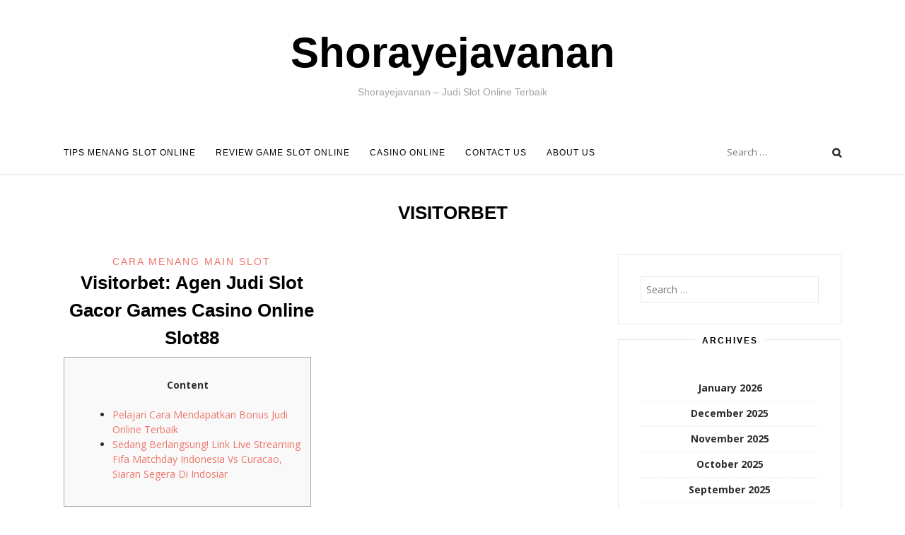

--- FILE ---
content_type: text/html; charset=UTF-8
request_url: https://shorayejavanan.com/tag/visitorbet/
body_size: 79918
content:
<!DOCTYPE html><html lang="en-US"><head><meta charset="UTF-8"><link rel="preconnect" href="https://fonts.gstatic.com/" crossorigin /><meta name="viewport" content="width=device-width, initial-scale=1, user-scalable=0"><link rel="profile" href="https://gmpg.org/xfn/11"><title>visitorbet &#8211; Shorayejavanan</title><meta name='robots' content='max-image-preview:large' /><link rel="alternate" type="application/rss+xml" title="Shorayejavanan &raquo; Feed" href="https://shorayejavanan.com/feed/" /><link rel="alternate" type="application/rss+xml" title="Shorayejavanan &raquo; Comments Feed" href="https://shorayejavanan.com/comments/feed/" /><link rel="alternate" type="application/rss+xml" title="Shorayejavanan &raquo; visitorbet Tag Feed" href="https://shorayejavanan.com/tag/visitorbet/feed/" /><style id='wp-img-auto-sizes-contain-inline-css' type='text/css'>img:is([sizes=auto i],[sizes^="auto," i]){contain-intrinsic-size:3000px 1500px}
/*# sourceURL=wp-img-auto-sizes-contain-inline-css */</style> <script src="[data-uri]" defer type="47b2656dead58c4ccba2304b-text/javascript"></script><script data-optimized="1" src="https://shorayejavanan.com/wp-content/plugins/litespeed-cache/assets/js/webfontloader.min.js" defer type="47b2656dead58c4ccba2304b-text/javascript"></script><link data-optimized="2" rel="stylesheet" href="https://shorayejavanan.com/wp-content/litespeed/css/ff796a22675f12d6f72cc3fdfca3dc06.css?ver=9b0f1" /><style id='global-styles-inline-css' type='text/css'>:root{--wp--preset--aspect-ratio--square: 1;--wp--preset--aspect-ratio--4-3: 4/3;--wp--preset--aspect-ratio--3-4: 3/4;--wp--preset--aspect-ratio--3-2: 3/2;--wp--preset--aspect-ratio--2-3: 2/3;--wp--preset--aspect-ratio--16-9: 16/9;--wp--preset--aspect-ratio--9-16: 9/16;--wp--preset--color--black: #000000;--wp--preset--color--cyan-bluish-gray: #abb8c3;--wp--preset--color--white: #ffffff;--wp--preset--color--pale-pink: #f78da7;--wp--preset--color--vivid-red: #cf2e2e;--wp--preset--color--luminous-vivid-orange: #ff6900;--wp--preset--color--luminous-vivid-amber: #fcb900;--wp--preset--color--light-green-cyan: #7bdcb5;--wp--preset--color--vivid-green-cyan: #00d084;--wp--preset--color--pale-cyan-blue: #8ed1fc;--wp--preset--color--vivid-cyan-blue: #0693e3;--wp--preset--color--vivid-purple: #9b51e0;--wp--preset--gradient--vivid-cyan-blue-to-vivid-purple: linear-gradient(135deg,rgb(6,147,227) 0%,rgb(155,81,224) 100%);--wp--preset--gradient--light-green-cyan-to-vivid-green-cyan: linear-gradient(135deg,rgb(122,220,180) 0%,rgb(0,208,130) 100%);--wp--preset--gradient--luminous-vivid-amber-to-luminous-vivid-orange: linear-gradient(135deg,rgb(252,185,0) 0%,rgb(255,105,0) 100%);--wp--preset--gradient--luminous-vivid-orange-to-vivid-red: linear-gradient(135deg,rgb(255,105,0) 0%,rgb(207,46,46) 100%);--wp--preset--gradient--very-light-gray-to-cyan-bluish-gray: linear-gradient(135deg,rgb(238,238,238) 0%,rgb(169,184,195) 100%);--wp--preset--gradient--cool-to-warm-spectrum: linear-gradient(135deg,rgb(74,234,220) 0%,rgb(151,120,209) 20%,rgb(207,42,186) 40%,rgb(238,44,130) 60%,rgb(251,105,98) 80%,rgb(254,248,76) 100%);--wp--preset--gradient--blush-light-purple: linear-gradient(135deg,rgb(255,206,236) 0%,rgb(152,150,240) 100%);--wp--preset--gradient--blush-bordeaux: linear-gradient(135deg,rgb(254,205,165) 0%,rgb(254,45,45) 50%,rgb(107,0,62) 100%);--wp--preset--gradient--luminous-dusk: linear-gradient(135deg,rgb(255,203,112) 0%,rgb(199,81,192) 50%,rgb(65,88,208) 100%);--wp--preset--gradient--pale-ocean: linear-gradient(135deg,rgb(255,245,203) 0%,rgb(182,227,212) 50%,rgb(51,167,181) 100%);--wp--preset--gradient--electric-grass: linear-gradient(135deg,rgb(202,248,128) 0%,rgb(113,206,126) 100%);--wp--preset--gradient--midnight: linear-gradient(135deg,rgb(2,3,129) 0%,rgb(40,116,252) 100%);--wp--preset--font-size--small: 13px;--wp--preset--font-size--medium: 20px;--wp--preset--font-size--large: 36px;--wp--preset--font-size--x-large: 42px;--wp--preset--spacing--20: 0.44rem;--wp--preset--spacing--30: 0.67rem;--wp--preset--spacing--40: 1rem;--wp--preset--spacing--50: 1.5rem;--wp--preset--spacing--60: 2.25rem;--wp--preset--spacing--70: 3.38rem;--wp--preset--spacing--80: 5.06rem;--wp--preset--shadow--natural: 6px 6px 9px rgba(0, 0, 0, 0.2);--wp--preset--shadow--deep: 12px 12px 50px rgba(0, 0, 0, 0.4);--wp--preset--shadow--sharp: 6px 6px 0px rgba(0, 0, 0, 0.2);--wp--preset--shadow--outlined: 6px 6px 0px -3px rgb(255, 255, 255), 6px 6px rgb(0, 0, 0);--wp--preset--shadow--crisp: 6px 6px 0px rgb(0, 0, 0);}:where(.is-layout-flex){gap: 0.5em;}:where(.is-layout-grid){gap: 0.5em;}body .is-layout-flex{display: flex;}.is-layout-flex{flex-wrap: wrap;align-items: center;}.is-layout-flex > :is(*, div){margin: 0;}body .is-layout-grid{display: grid;}.is-layout-grid > :is(*, div){margin: 0;}:where(.wp-block-columns.is-layout-flex){gap: 2em;}:where(.wp-block-columns.is-layout-grid){gap: 2em;}:where(.wp-block-post-template.is-layout-flex){gap: 1.25em;}:where(.wp-block-post-template.is-layout-grid){gap: 1.25em;}.has-black-color{color: var(--wp--preset--color--black) !important;}.has-cyan-bluish-gray-color{color: var(--wp--preset--color--cyan-bluish-gray) !important;}.has-white-color{color: var(--wp--preset--color--white) !important;}.has-pale-pink-color{color: var(--wp--preset--color--pale-pink) !important;}.has-vivid-red-color{color: var(--wp--preset--color--vivid-red) !important;}.has-luminous-vivid-orange-color{color: var(--wp--preset--color--luminous-vivid-orange) !important;}.has-luminous-vivid-amber-color{color: var(--wp--preset--color--luminous-vivid-amber) !important;}.has-light-green-cyan-color{color: var(--wp--preset--color--light-green-cyan) !important;}.has-vivid-green-cyan-color{color: var(--wp--preset--color--vivid-green-cyan) !important;}.has-pale-cyan-blue-color{color: var(--wp--preset--color--pale-cyan-blue) !important;}.has-vivid-cyan-blue-color{color: var(--wp--preset--color--vivid-cyan-blue) !important;}.has-vivid-purple-color{color: var(--wp--preset--color--vivid-purple) !important;}.has-black-background-color{background-color: var(--wp--preset--color--black) !important;}.has-cyan-bluish-gray-background-color{background-color: var(--wp--preset--color--cyan-bluish-gray) !important;}.has-white-background-color{background-color: var(--wp--preset--color--white) !important;}.has-pale-pink-background-color{background-color: var(--wp--preset--color--pale-pink) !important;}.has-vivid-red-background-color{background-color: var(--wp--preset--color--vivid-red) !important;}.has-luminous-vivid-orange-background-color{background-color: var(--wp--preset--color--luminous-vivid-orange) !important;}.has-luminous-vivid-amber-background-color{background-color: var(--wp--preset--color--luminous-vivid-amber) !important;}.has-light-green-cyan-background-color{background-color: var(--wp--preset--color--light-green-cyan) !important;}.has-vivid-green-cyan-background-color{background-color: var(--wp--preset--color--vivid-green-cyan) !important;}.has-pale-cyan-blue-background-color{background-color: var(--wp--preset--color--pale-cyan-blue) !important;}.has-vivid-cyan-blue-background-color{background-color: var(--wp--preset--color--vivid-cyan-blue) !important;}.has-vivid-purple-background-color{background-color: var(--wp--preset--color--vivid-purple) !important;}.has-black-border-color{border-color: var(--wp--preset--color--black) !important;}.has-cyan-bluish-gray-border-color{border-color: var(--wp--preset--color--cyan-bluish-gray) !important;}.has-white-border-color{border-color: var(--wp--preset--color--white) !important;}.has-pale-pink-border-color{border-color: var(--wp--preset--color--pale-pink) !important;}.has-vivid-red-border-color{border-color: var(--wp--preset--color--vivid-red) !important;}.has-luminous-vivid-orange-border-color{border-color: var(--wp--preset--color--luminous-vivid-orange) !important;}.has-luminous-vivid-amber-border-color{border-color: var(--wp--preset--color--luminous-vivid-amber) !important;}.has-light-green-cyan-border-color{border-color: var(--wp--preset--color--light-green-cyan) !important;}.has-vivid-green-cyan-border-color{border-color: var(--wp--preset--color--vivid-green-cyan) !important;}.has-pale-cyan-blue-border-color{border-color: var(--wp--preset--color--pale-cyan-blue) !important;}.has-vivid-cyan-blue-border-color{border-color: var(--wp--preset--color--vivid-cyan-blue) !important;}.has-vivid-purple-border-color{border-color: var(--wp--preset--color--vivid-purple) !important;}.has-vivid-cyan-blue-to-vivid-purple-gradient-background{background: var(--wp--preset--gradient--vivid-cyan-blue-to-vivid-purple) !important;}.has-light-green-cyan-to-vivid-green-cyan-gradient-background{background: var(--wp--preset--gradient--light-green-cyan-to-vivid-green-cyan) !important;}.has-luminous-vivid-amber-to-luminous-vivid-orange-gradient-background{background: var(--wp--preset--gradient--luminous-vivid-amber-to-luminous-vivid-orange) !important;}.has-luminous-vivid-orange-to-vivid-red-gradient-background{background: var(--wp--preset--gradient--luminous-vivid-orange-to-vivid-red) !important;}.has-very-light-gray-to-cyan-bluish-gray-gradient-background{background: var(--wp--preset--gradient--very-light-gray-to-cyan-bluish-gray) !important;}.has-cool-to-warm-spectrum-gradient-background{background: var(--wp--preset--gradient--cool-to-warm-spectrum) !important;}.has-blush-light-purple-gradient-background{background: var(--wp--preset--gradient--blush-light-purple) !important;}.has-blush-bordeaux-gradient-background{background: var(--wp--preset--gradient--blush-bordeaux) !important;}.has-luminous-dusk-gradient-background{background: var(--wp--preset--gradient--luminous-dusk) !important;}.has-pale-ocean-gradient-background{background: var(--wp--preset--gradient--pale-ocean) !important;}.has-electric-grass-gradient-background{background: var(--wp--preset--gradient--electric-grass) !important;}.has-midnight-gradient-background{background: var(--wp--preset--gradient--midnight) !important;}.has-small-font-size{font-size: var(--wp--preset--font-size--small) !important;}.has-medium-font-size{font-size: var(--wp--preset--font-size--medium) !important;}.has-large-font-size{font-size: var(--wp--preset--font-size--large) !important;}.has-x-large-font-size{font-size: var(--wp--preset--font-size--x-large) !important;}
/*# sourceURL=global-styles-inline-css */</style><style id='classic-theme-styles-inline-css' type='text/css'>/*! This file is auto-generated */
.wp-block-button__link{color:#fff;background-color:#32373c;border-radius:9999px;box-shadow:none;text-decoration:none;padding:calc(.667em + 2px) calc(1.333em + 2px);font-size:1.125em}.wp-block-file__button{background:#32373c;color:#fff;text-decoration:none}
/*# sourceURL=/wp-includes/css/classic-themes.min.css */</style><style id='admin-bar-inline-css' type='text/css'>/* Hide CanvasJS credits for P404 charts specifically */
    #p404RedirectChart .canvasjs-chart-credit {
        display: none !important;
    }
    
    #p404RedirectChart canvas {
        border-radius: 6px;
    }

    .p404-redirect-adminbar-weekly-title {
        font-weight: bold;
        font-size: 14px;
        color: #fff;
        margin-bottom: 6px;
    }

    #wpadminbar #wp-admin-bar-p404_free_top_button .ab-icon:before {
        content: "\f103";
        color: #dc3545;
        top: 3px;
    }
    
    #wp-admin-bar-p404_free_top_button .ab-item {
        min-width: 80px !important;
        padding: 0px !important;
    }
    
    /* Ensure proper positioning and z-index for P404 dropdown */
    .p404-redirect-adminbar-dropdown-wrap { 
        min-width: 0; 
        padding: 0;
        position: static !important;
    }
    
    #wpadminbar #wp-admin-bar-p404_free_top_button_dropdown {
        position: static !important;
    }
    
    #wpadminbar #wp-admin-bar-p404_free_top_button_dropdown .ab-item {
        padding: 0 !important;
        margin: 0 !important;
    }
    
    .p404-redirect-dropdown-container {
        min-width: 340px;
        padding: 18px 18px 12px 18px;
        background: #23282d !important;
        color: #fff;
        border-radius: 12px;
        box-shadow: 0 8px 32px rgba(0,0,0,0.25);
        margin-top: 10px;
        position: relative !important;
        z-index: 999999 !important;
        display: block !important;
        border: 1px solid #444;
    }
    
    /* Ensure P404 dropdown appears on hover */
    #wpadminbar #wp-admin-bar-p404_free_top_button .p404-redirect-dropdown-container { 
        display: none !important;
    }
    
    #wpadminbar #wp-admin-bar-p404_free_top_button:hover .p404-redirect-dropdown-container { 
        display: block !important;
    }
    
    #wpadminbar #wp-admin-bar-p404_free_top_button:hover #wp-admin-bar-p404_free_top_button_dropdown .p404-redirect-dropdown-container {
        display: block !important;
    }
    
    .p404-redirect-card {
        background: #2c3338;
        border-radius: 8px;
        padding: 18px 18px 12px 18px;
        box-shadow: 0 2px 8px rgba(0,0,0,0.07);
        display: flex;
        flex-direction: column;
        align-items: flex-start;
        border: 1px solid #444;
    }
    
    .p404-redirect-btn {
        display: inline-block;
        background: #dc3545;
        color: #fff !important;
        font-weight: bold;
        padding: 5px 22px;
        border-radius: 8px;
        text-decoration: none;
        font-size: 17px;
        transition: background 0.2s, box-shadow 0.2s;
        margin-top: 8px;
        box-shadow: 0 2px 8px rgba(220,53,69,0.15);
        text-align: center;
        line-height: 1.6;
    }
    
    .p404-redirect-btn:hover {
        background: #c82333;
        color: #fff !important;
        box-shadow: 0 4px 16px rgba(220,53,69,0.25);
    }
    
    /* Prevent conflicts with other admin bar dropdowns */
    #wpadminbar .ab-top-menu > li:hover > .ab-item,
    #wpadminbar .ab-top-menu > li.hover > .ab-item {
        z-index: auto;
    }
    
    #wpadminbar #wp-admin-bar-p404_free_top_button:hover > .ab-item {
        z-index: 999998 !important;
    }
    
/*# sourceURL=admin-bar-inline-css */</style> <script type="47b2656dead58c4ccba2304b-text/javascript" src="https://shorayejavanan.com/wp-includes/js/jquery/jquery.min.js" id="jquery-core-js"></script> <script data-optimized="1" type="47b2656dead58c4ccba2304b-text/javascript" src="https://shorayejavanan.com/wp-content/litespeed/js/da853ae3a2fb79d46bb2f7a62a043b4c.js?ver=43b4c" id="jquery-migrate-js" defer data-deferred="1"></script> <link rel="https://api.w.org/" href="https://shorayejavanan.com/wp-json/" /><link rel="alternate" title="JSON" type="application/json" href="https://shorayejavanan.com/wp-json/wp/v2/tags/358" /><link rel="EditURI" type="application/rsd+xml" title="RSD" href="https://shorayejavanan.com/xmlrpc.php?rsd" /><meta name="generator" content="WordPress 6.9" /><link rel="icon" href="https://shorayejavanan.com/wp-content/uploads/2024/09/cropped-Shorayejavanan-32x32.jpeg" sizes="32x32" /><link rel="icon" href="https://shorayejavanan.com/wp-content/uploads/2024/09/cropped-Shorayejavanan-192x192.jpeg" sizes="192x192" /><link rel="apple-touch-icon" href="https://shorayejavanan.com/wp-content/uploads/2024/09/cropped-Shorayejavanan-180x180.jpeg" /><meta name="msapplication-TileImage" content="https://shorayejavanan.com/wp-content/uploads/2024/09/cropped-Shorayejavanan-270x270.jpeg" /></head><body class="archive tag tag-visitorbet tag-358 wp-theme-sister"><div id="page" class="hfeed site">
<a class="skip-link screen-reader-text" href="#content">Skip to content</a><div class="site-logo"></div><div class="site-branding"><h1 class="site-title"><a href="https://shorayejavanan.com/" rel="home">Shorayejavanan</a></h1><h2 class="site-description">Shorayejavanan &#8211; Judi Slot Online Terbaik</h2></div><header id="masthead" class="site-header" role="banner"><div class="container"><nav id="site-navigation" class="main-navigation" role="navigation">
<button class="menu-toggle" aria-controls="primary-menu" aria-expanded="false">Menu</button><div class="menu-main-menu-container"><ul id="primary-menu" class="menu"><li id="menu-item-12" class="menu-item menu-item-type-taxonomy menu-item-object-category menu-item-12"><a href="https://shorayejavanan.com/category/tips-menang-slot-online/">Tips Menang Slot Online</a></li><li id="menu-item-13" class="menu-item menu-item-type-taxonomy menu-item-object-category menu-item-13"><a href="https://shorayejavanan.com/category/review-game-slot-online/">Review Game Slot Online</a></li><li id="menu-item-14" class="menu-item menu-item-type-taxonomy menu-item-object-category menu-item-14"><a href="https://shorayejavanan.com/category/casino-online/">Casino Online</a></li><li id="menu-item-15" class="menu-item menu-item-type-post_type menu-item-object-page menu-item-15"><a href="https://shorayejavanan.com/contact-us/">Contact Us</a></li><li id="menu-item-1576" class="menu-item menu-item-type-post_type menu-item-object-page menu-item-1576"><a href="https://shorayejavanan.com/about-us/">About us</a></li></ul></div></nav><div class="site-top"><div class="search-top"><form role="search" method="get" class="search-form" action="https://shorayejavanan.com/">
<label>
<span class="screen-reader-text">Search for:</span>
<input type="search" class="search-field" placeholder="Search &hellip;" value="" name="s" />
</label>
<input type="submit" class="search-submit" value="Search" /></form>					<span class="site-search"></span></div></div></div></header><div class="container"><div id="content" class="site-content"><header class="page-header"><h1 class="page-title">visitorbet</h1></header><div id="primary" class="content-area"><main id="main" class="site-main" role="main"><article id="post-383" class="post-383 post type-post status-publish format-standard hentry category-cara-menang-main-slot tag-casino tag-gacor tag-games tag-online tag-slot88 tag-visitorbet"><header class="entry-header"><div class="cat-links"> <a href="https://shorayejavanan.com/category/cara-menang-main-slot/" rel="category tag">cara menang main slot</a></div><h1 class="entry-title"><a href="https://shorayejavanan.com/visitorbet-agen-judi-slot-gacor-games-casino-online-slot88/" rel="bookmark">Visitorbet: Agen Judi Slot Gacor Games Casino Online Slot88</a></h1></header><div class="entry-content"><div id="toc" style="background: #f9f9f9;border: 1px solid #aaa;display: table;margin-bottom: 1em;padding: 1em;width: 350px;"><p class="toctitle" style="font-weight: 700;text-align: center;">Content</p><ul class="toc_list"><li><a href="#toc-0">Pelajari Cara Mendapatkan Bonus Judi Online Terbaik</a></li><li><a href="#toc-1">Sedang Berlangsung! Link Live Streaming Fifa Matchday Indonesia Vs Curacao, Siaran Segera Di Indosiar</a></li></ul></div><p>Permainan pun dapat dimainkan dimana saja dan playerpun tidak harus datang ke suatu tempat yang mempunyai tingkat keamanan rendah. Salah satu cara untuk menaikkan peluang Anda memenangkan hadiah didalam jumlah besar adalah mempelajari cara pilih mesin permainan yang berikan peluang kemenangan terbesar dan terbaik. Permainan yang berpeluang mendapatkan jackpot besar biasa nya miliki perkalian ganda di tiap-tiap spin nya. Microgaming Merupakan slot online yang berbasic game slot layaknya cat clans, zeus ancient fortunes lucky twins yang notabane nya berpeluang untuk mendapatkan jackpot besar di tiap tiap permainan nya. Dengan begitu para pemain mendapatkan kenyamanan selama memainkan segala type game slot Microgaming. Beberapa besar permainan slot online menciptakan fitur gratis spin kala 3 ataupun lebih ikon timbul pada layar.</p><ul><li>Anda dapat mengakses bermacam permainan slot demo gratis maupun slot hoki yang membayar, dengan jackpot terbesar yang gampang menang.</li><li>Banyak pemain slot tahu bahwa Slot Online paling baik dan terpercaya di internet ditemukan di dalam hasil pencarian teratur mereka, gara-gara ada begitu banyak permainan yang berbeda untuk dipilih.</li><li>Game ini dimiliki oleh lebih kurang 340 permainan slot yang menggunakan fitur dan server terbaru.</li><li>Setiap pemain yang bisa memperoleh nilai tertinggi dari gabungan 3 kartu maka pemain tersebut akan menjadi pemenang pada permainan super10 ini.</li></ul><p>Setiap player akan terus melacak web slot demo gacor yang bisa berikan kemenangan besar. Oleh sebab itu kita telah merangkum top 7 provider yang miliki slot demo gacor. Berikut adalah link nama situs judi slot pulsa teranyar tawarkan game judi online terlengkap di Indonesia. Tentunya sebagai situs judi slot resmi Gakor tawarkan berbagai macam judi online yang amat populer yang bisa dimainkan cuma dengan satu akun saja.</p><h2 id="toc-0">Pelajari Cara Mendapatkan Bonus Judi Online Paling Baik</h2><p>Fitur yang ditawarkan pada permainan provider ini telah dirancang untuk memberikan sensasi game yang lebih menarik dan luar biasa. Provider yang berdiri sejak tahun 2007 di Malaysia ini telah menjadi di antara provider judi online terpercaya dan disukai oleh para slotter. Slot pulsa tanpa potongan adalah diantara metode pembayaran deposit via  pulsa tanpa ongkos potongan. Hal ini dilakukan bersama tujuan agar para pemain slot mendapatkan akses lebih mudah untuk bermain. Pada website slot pulsa tanpa potongan ini memberikan pelayanan terbaik 24jam taruhan slot online resmi dengan uang asli.</p><ul><li>Jenis game Slot Gacor yang dikeluarkan oleh provider ini adalah Slot Gacor Golden Toad, Slot Gacor Candy Pop dan banyak game-game Slot Gacor lainnya.</li><li>Sampai saat ini, mereka terus produktif tetap menciptakan game bersama dengan mutu keren dan juga hadiah slot terbesar.</li><li>Dengan lebih dari 350 game, Skywind untuk menciptakan pengalaman yang menarik dan menggugah untuk pemain slot.</li></ul><p>Transaksi anda bakal di sistem CS Online 24 jam dalam waktu kurang lebih 1 menit sehabis antrian anda. Sensasi main slot luar biasa meski gunakan harga bettingan slot terendah, Newslot88 mempunyai list game slot SpadeGaming mudah jackpot yaitu tiger warrior slot, lucky koi, fist of God, cai shen. Great Rhino adalah diantara pilihan permainan taruhan judi slot terbaik dengan tema African Friends dari pragmatic Play. Banyak sekali cara menang yang ditawarkan sekaligus juga hadiah besar yang ditawarkan oleh provider untuk para pemain. Mesin slot, sejauh ini, adalah model perjudian Casino paling populer saat ini.</p><h3 id="toc-1">Sedang Berlangsung! Link Live Streaming Fifa Matchday Indonesia Vs Curacao, Siaran Langsung Di Indosiar</h3><p>Banyak pemain slot tahu bahwa Slot Online paling baik dan terpercaya di internet ditemukan didalam hasil pencarian  teratur mereka, karena ada begitu banyak permainan yang tidak sama untuk dipilih. Dengan berbagai bonus dan jackpot reguler, Anda tidak bakal kecewa bersama apa yang kita tawarkan. Pragmatic Play bukan perusahaan judi slot yang medioker walaupun baru ada dari th. 2015. Buktinya, banyak permainan judi slot online Pragmatic Play yang winrate atau peluang kemenangannya sangat besar. Bahkan, pihak perusahaan Pragmatic Play tidak butuh banyak waktu untuk dapat merilis dan menghadirkan permainan judi slot online dalam jumlah yang terlalu besar. Sehingga menjadikan permainan Pragmatic Play slot banyak dikenal luas para pecinta slot online dimanapun.</p><p><img decoding="async" class='aligncenter' style='display: block;margin-left:auto;margin-right:auto;' src="[data-uri]" width="308px" alt="cara menang main slot online"/></p><p>Skywind Group didirikan pada 2012 mempunyai rekam jejak yang terbukti menyediakan Solusi iGaming berkinerja tinggi di seluruh dunia. Skywind sedia kan konten premium untuk industri iGaming, menawarkan portofolio multi-produk yang inovatif, teregulasi, dan berfokus pada seluler. Dengan lebih dari 350 game, Skywind untuk menciptakan pengalaman yang menarik dan menggugah untuk pemain slot. Bocoran RTP slot Pragmatic menjadi topik yang amat menarik untuk diperbincangkan bagi para pemain slot.</p><h2 id="toc-2">Memahami Kombinasi Jackpot</h2><p>Sudah tertarik untuk bermain di Sarana Permainan namun bingung perihal langkah layaknya apa yang harus dilakukan? Berikut adalah langkah yang musti ditempuh untuk para calon pemain judi slot di Situs Judi Online Resmi Terpercaya 2022. Siapa yang disini sering memilih bertaruh pertandingan sepakbola bersama dengan teman? Namun kini banyak  orang dewasa mulai tertantang untuk mendapatkan hasil menang judi lebih besar bersama dengan bermain di website judi bola online. Reputasi berasal dari Toptrend di Industri judi online cukup diperhitungkan gara-gara layanan yang mereka berikan bagi player slot dari game-gamenya sangatlah baik.</p><ul><li>Karena website slot online terpercaya ini sediakan metode deposit via pulsa untuk bermain slot online.</li><li>Dengan bermain bersama website slot terpercaya Newslot88, maka dapat ada banyak sekali keuntungan yang besar dan juga bebas menentukan model permainan slot online yang ingin dimainkan.</li><li>Setelah puluhan lebih-lebih ratusan percobaan daftar dan main di situs judi slot online, kita mendapatkan 2 bandar yg menurut kami cukup-cukup bisa di percaya dapat pembayaran dan kenyamanannya.</li><li>Ada banyak pilihan game yang lucu, seru dan menghibur di di dalam game mager ini.</li></ul>&hellip;</div><footer class="entry-footer"><div class="entry-meta">
<span class="posted-on"><time class="entry-date published" datetime="2022-10-05T17:04:00+07:00">October 5, 2022</time><time class="updated" datetime="2022-09-30T07:40:39+07:00">September 30, 2022</time></span><span class="byline"> by <span class="author vcard"><a class="url fn n" href="https://shorayejavanan.com/author/russellprice/">Russell Price</a></span></span></div></footer></article></main></div><div id="secondary" class="widget-area" role="complementary"><aside id="search-2" class="widget widget_search"><form role="search" method="get" class="search-form" action="https://shorayejavanan.com/">
<label>
<span class="screen-reader-text">Search for:</span>
<input type="search" class="search-field" placeholder="Search &hellip;" value="" name="s" />
</label>
<input type="submit" class="search-submit" value="Search" /></form></aside><aside id="archives-2" class="widget widget_archive"><h2 class="widget-title">Archives</h2><ul><li><a href='https://shorayejavanan.com/2026/01/'>January 2026</a></li><li><a href='https://shorayejavanan.com/2025/12/'>December 2025</a></li><li><a href='https://shorayejavanan.com/2025/11/'>November 2025</a></li><li><a href='https://shorayejavanan.com/2025/10/'>October 2025</a></li><li><a href='https://shorayejavanan.com/2025/09/'>September 2025</a></li><li><a href='https://shorayejavanan.com/2025/08/'>August 2025</a></li><li><a href='https://shorayejavanan.com/2025/07/'>July 2025</a></li><li><a href='https://shorayejavanan.com/2025/06/'>June 2025</a></li><li><a href='https://shorayejavanan.com/2025/05/'>May 2025</a></li><li><a href='https://shorayejavanan.com/2025/04/'>April 2025</a></li><li><a href='https://shorayejavanan.com/2025/03/'>March 2025</a></li><li><a href='https://shorayejavanan.com/2025/02/'>February 2025</a></li><li><a href='https://shorayejavanan.com/2025/01/'>January 2025</a></li><li><a href='https://shorayejavanan.com/2024/12/'>December 2024</a></li><li><a href='https://shorayejavanan.com/2024/11/'>November 2024</a></li><li><a href='https://shorayejavanan.com/2024/10/'>October 2024</a></li><li><a href='https://shorayejavanan.com/2024/09/'>September 2024</a></li><li><a href='https://shorayejavanan.com/2024/08/'>August 2024</a></li><li><a href='https://shorayejavanan.com/2024/07/'>July 2024</a></li><li><a href='https://shorayejavanan.com/2024/06/'>June 2024</a></li><li><a href='https://shorayejavanan.com/2024/05/'>May 2024</a></li><li><a href='https://shorayejavanan.com/2024/04/'>April 2024</a></li><li><a href='https://shorayejavanan.com/2024/03/'>March 2024</a></li><li><a href='https://shorayejavanan.com/2024/02/'>February 2024</a></li><li><a href='https://shorayejavanan.com/2024/01/'>January 2024</a></li><li><a href='https://shorayejavanan.com/2023/12/'>December 2023</a></li><li><a href='https://shorayejavanan.com/2023/11/'>November 2023</a></li><li><a href='https://shorayejavanan.com/2023/10/'>October 2023</a></li><li><a href='https://shorayejavanan.com/2023/09/'>September 2023</a></li><li><a href='https://shorayejavanan.com/2023/08/'>August 2023</a></li><li><a href='https://shorayejavanan.com/2023/07/'>July 2023</a></li><li><a href='https://shorayejavanan.com/2023/06/'>June 2023</a></li><li><a href='https://shorayejavanan.com/2023/05/'>May 2023</a></li><li><a href='https://shorayejavanan.com/2023/04/'>April 2023</a></li><li><a href='https://shorayejavanan.com/2023/03/'>March 2023</a></li><li><a href='https://shorayejavanan.com/2023/02/'>February 2023</a></li><li><a href='https://shorayejavanan.com/2023/01/'>January 2023</a></li><li><a href='https://shorayejavanan.com/2022/12/'>December 2022</a></li><li><a href='https://shorayejavanan.com/2022/11/'>November 2022</a></li><li><a href='https://shorayejavanan.com/2022/10/'>October 2022</a></li><li><a href='https://shorayejavanan.com/2022/09/'>September 2022</a></li><li><a href='https://shorayejavanan.com/2022/08/'>August 2022</a></li><li><a href='https://shorayejavanan.com/2022/07/'>July 2022</a></li><li><a href='https://shorayejavanan.com/2022/05/'>May 2022</a></li><li><a href='https://shorayejavanan.com/2022/04/'>April 2022</a></li><li><a href='https://shorayejavanan.com/2022/03/'>March 2022</a></li><li><a href='https://shorayejavanan.com/2022/02/'>February 2022</a></li></ul></aside><aside id="recent-posts-2" class="widget widget_recent_entries"><h2 class="widget-title">Recent Posts</h2><ul><li>
<a href="https://shorayejavanan.com/strategi-dan-tips-ampuh-memanfaatkan-rtp-slot-tinggi-malam-ini-untuk-menang-maksimal/">Strategi dan Tips Ampuh Memanfaatkan Rtp Slot Tinggi Malam Ini untuk Menang Maksimal</a></li><li>
<a href="https://shorayejavanan.com/apa-sih-yang-bikin-lucky-rooster-joker-gaming-jadi-slot-online-favorit-banyak-orang/">Apa Sih yang Bikin Lucky Rooster Joker Gaming Jadi Slot Online Favorit Banyak Orang?</a></li><li>
<a href="https://shorayejavanan.com/apa-sih-yang-membuat-ulasan-slot-eye-of-gold-jadi-favorit-para-pecinta-judi-online/">Apa Sih yang Membuat Ulasan Slot Eye Of Gold Jadi Favorit Para Pecinta Judi Online?</a></li><li>
<a href="https://shorayejavanan.com/bagaimana-game-double-fortunes-dari-spadegaming-bisa-bikin-kamu-ketagihan-dan-untung-terus/">Bagaimana Game Double Fortunes dari Spadegaming Bisa Bikin Kamu Ketagihan dan Untung Terus</a></li><li>
<a href="https://shorayejavanan.com/slot-review-tree-of-fortune-mengupas-tuntas-keseruan-dan-keuntungan-dari-mesin-slot-bertema-keberuntungan/">Slot Review Tree of Fortune: Mengupas Tuntas Keseruan dan Keuntungan dari Mesin Slot Bertema Keberuntungan</a></li></ul></aside><aside id="custom_html-2" class="widget_text widget widget_custom_html"><h2 class="widget-title">Recommended Websites</h2><div class="textwidget custom-html-widget"><p><a href="https://essaydune.com/">BATMANTOTO</a></p><p><a href="https://www.bluefugu.com/">situs judi slot</a></p><p><a href="https://davidkimforca.com/meet-david/">slot online</a></p><p><a href="https://georgemasonlawreview.org/">Judi slot</a></p><p><a href="https://atkison.com/">idcash88</a></p></div></aside></div></div></div><footer id="colophon" class="site-footer" role="contentinfo"><div class="site-footer-wrap"><div class="container"><div class="site-info"><a href="http://wordpress.org/">Proudly powered by WordPress</a>
<span class="sep"> | </span>
Theme: Sister by <a href="http://hustlestock.com" rel="designer">hustlestock</a>.</div></div></div></footer></div> <script type="speculationrules">{"prefetch":[{"source":"document","where":{"and":[{"href_matches":"/*"},{"not":{"href_matches":["/wp-*.php","/wp-admin/*","/wp-content/uploads/*","/wp-content/*","/wp-content/plugins/*","/wp-content/themes/sister/*","/*\\?(.+)"]}},{"not":{"selector_matches":"a[rel~=\"nofollow\"]"}},{"not":{"selector_matches":".no-prefetch, .no-prefetch a"}}]},"eagerness":"conservative"}]}</script> <a href="#top" class="smoothup" title="Back to top"><i class="fa fa-arrow-circle-up fa-2x" aria-hidden="true"></i>
</a> <script data-optimized="1" type="47b2656dead58c4ccba2304b-text/javascript" src="https://shorayejavanan.com/wp-content/litespeed/js/8b27f466e46ebd6353d46631fcd8ece8.js?ver=8ece8" id="sister-imageloaded-js" defer data-deferred="1"></script> <script data-optimized="1" type="47b2656dead58c4ccba2304b-text/javascript" src="https://shorayejavanan.com/wp-content/litespeed/js/249008080b5524037c89512e7fa35a3d.js?ver=35a3d" id="sister-navigation-js" defer data-deferred="1"></script> <script data-optimized="1" type="47b2656dead58c4ccba2304b-text/javascript" src="https://shorayejavanan.com/wp-content/litespeed/js/e20762bb883571df0330f61602f78f9f.js?ver=78f9f" id="sister-sticky-js" defer data-deferred="1"></script> <script data-optimized="1" type="47b2656dead58c4ccba2304b-text/javascript" src="https://shorayejavanan.com/wp-content/litespeed/js/bd78e0ca370fa96600bbf221136268c3.js?ver=268c3" id="sister-fitvids-js" defer data-deferred="1"></script> <script data-optimized="1" type="47b2656dead58c4ccba2304b-text/javascript" src="https://shorayejavanan.com/wp-content/litespeed/js/fe2e328d578f57144dcb5412c12fe852.js?ver=fe852" id="sister-scripts-js" defer data-deferred="1"></script> <script src="/cdn-cgi/scripts/7d0fa10a/cloudflare-static/rocket-loader.min.js" data-cf-settings="47b2656dead58c4ccba2304b-|49" defer></script><script defer src="https://static.cloudflareinsights.com/beacon.min.js/vcd15cbe7772f49c399c6a5babf22c1241717689176015" integrity="sha512-ZpsOmlRQV6y907TI0dKBHq9Md29nnaEIPlkf84rnaERnq6zvWvPUqr2ft8M1aS28oN72PdrCzSjY4U6VaAw1EQ==" data-cf-beacon='{"version":"2024.11.0","token":"81654a0ccc42483da26e7d070da29886","r":1,"server_timing":{"name":{"cfCacheStatus":true,"cfEdge":true,"cfExtPri":true,"cfL4":true,"cfOrigin":true,"cfSpeedBrain":true},"location_startswith":null}}' crossorigin="anonymous"></script>
</body></html>
<!-- Page optimized by LiteSpeed Cache @2026-01-16 06:24:55 -->

<!-- Page cached by LiteSpeed Cache 7.7 on 2026-01-16 06:24:55 -->